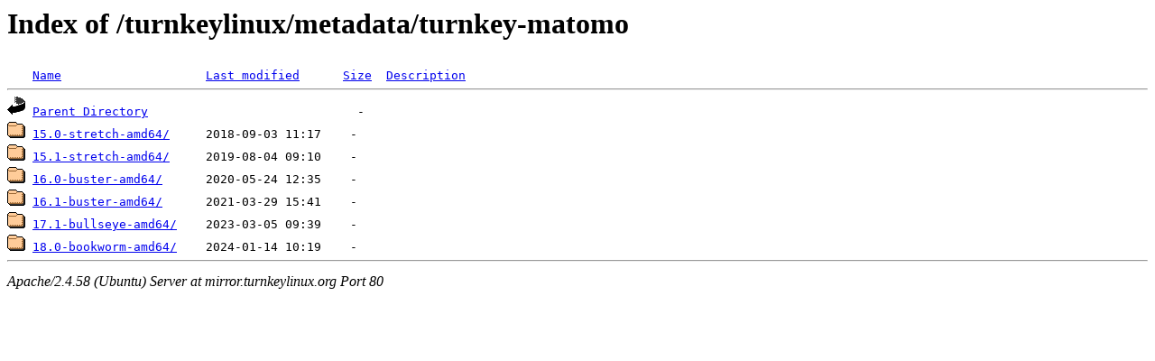

--- FILE ---
content_type: text/html;charset=UTF-8
request_url: http://mirror.turnkeylinux.org/turnkeylinux/metadata/turnkey-matomo/?C=S;O=A
body_size: 537
content:
<!DOCTYPE HTML PUBLIC "-//W3C//DTD HTML 3.2 Final//EN">
<html>
 <head>
  <title>Index of /turnkeylinux/metadata/turnkey-matomo</title>
 </head>
 <body>
<h1>Index of /turnkeylinux/metadata/turnkey-matomo</h1>
<pre><img src="/icons/blank.gif" alt="Icon "> <a href="?C=N;O=A">Name</a>                    <a href="?C=M;O=A">Last modified</a>      <a href="?C=S;O=D">Size</a>  <a href="?C=D;O=A">Description</a><hr><img src="/icons/back.gif" alt="[PARENTDIR]"> <a href="/turnkeylinux/metadata/">Parent Directory</a>                             -   
<img src="/icons/folder.gif" alt="[DIR]"> <a href="15.0-stretch-amd64/">15.0-stretch-amd64/</a>     2018-09-03 11:17    -   
<img src="/icons/folder.gif" alt="[DIR]"> <a href="15.1-stretch-amd64/">15.1-stretch-amd64/</a>     2019-08-04 09:10    -   
<img src="/icons/folder.gif" alt="[DIR]"> <a href="16.0-buster-amd64/">16.0-buster-amd64/</a>      2020-05-24 12:35    -   
<img src="/icons/folder.gif" alt="[DIR]"> <a href="16.1-buster-amd64/">16.1-buster-amd64/</a>      2021-03-29 15:41    -   
<img src="/icons/folder.gif" alt="[DIR]"> <a href="17.1-bullseye-amd64/">17.1-bullseye-amd64/</a>    2023-03-05 09:39    -   
<img src="/icons/folder.gif" alt="[DIR]"> <a href="18.0-bookworm-amd64/">18.0-bookworm-amd64/</a>    2024-01-14 10:19    -   
<hr></pre>
<address>Apache/2.4.58 (Ubuntu) Server at mirror.turnkeylinux.org Port 80</address>
</body></html>
